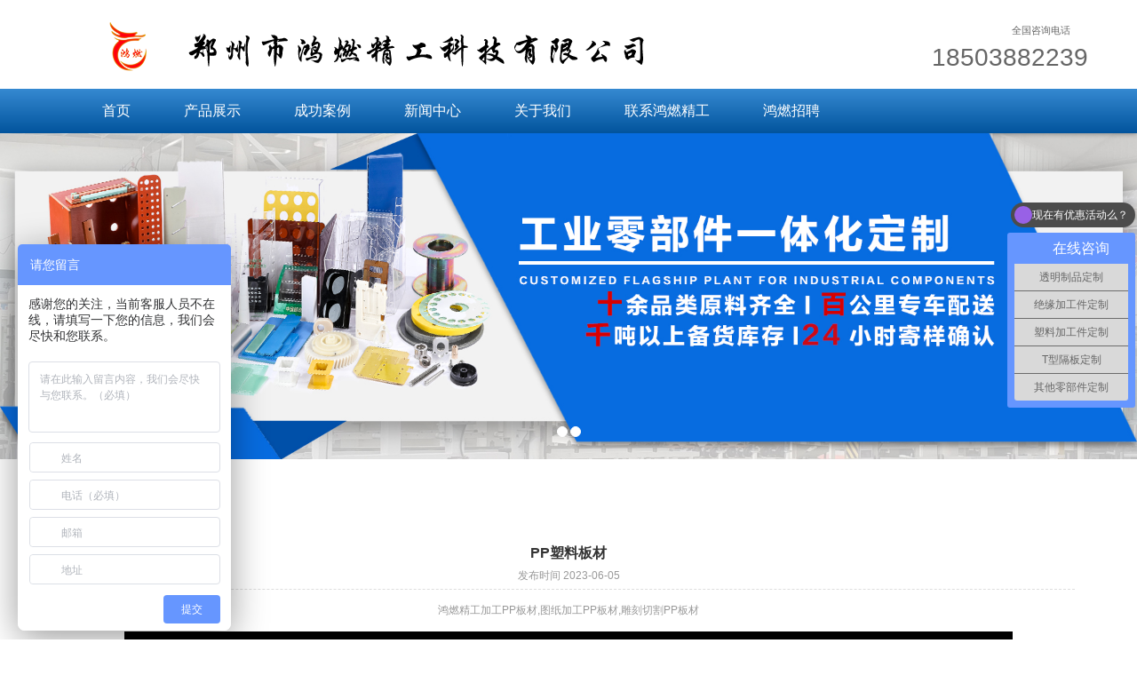

--- FILE ---
content_type: text/html
request_url: http://www.hong-ran.cn/products/b103f1fc70608a500ad6_productinfo.html
body_size: 5573
content:
<!DOCTYPE html>
<html xmlns="http://www.w3.org/1999/xhtml">
<head>
    <meta http-equiv="Content-Type" content="text/html; charset=utf-8" />
    <meta charset="utf-8" />
    
    <meta name="referrer" content="origin">
    <meta http-equiv="X-UA-Compatible" content="IE=edge">
    <meta name=viewport content="width=device-width, initial-scale=1.0, maximum-scale=1.0, user-scalable=no">
    <title>PP塑料板材 - 郑州市鸿燃精工科技有限公司-pp加工-亚克力护罩加工-金属零部件加工-pvc板</title>
    <meta name="keywords" content="PP塑料板材,郑州塑料板材,白色PP板" />
    <meta name="description" content="鸿燃精工加工PP板材,图纸加工PP板材,雕刻切割PP板材" />
    <link href="/bootstrap/bootstrap.min.css" rel="stylesheet" />
    <link href="http://img.v3.hnrich.net/RuiQiCMS.Resource/Content/bootstrap-glyphicons.css" rel="stylesheet">
    <!--<link href="http://img.v3.hnrich.net/RuiQiCMS.Resource/Content/jquery-ui.css" rel="stylesheet" />-->
    <link href="http://img.v3.hnrich.net/RuiQiCMS.Resource/Content/pagination.css" rel="stylesheet" />
    <link href="http://img.v3.hnrich.net/RuiQiCMS.Resource/Content/cms.css" rel="stylesheet" />
    <!--[if lte IE 9]>
    <script src="http://img.v3.hnrich.net/RuiQiCMS.Resource/Scripts/respond.min.js"></script>
    <script src="http://img.v3.hnrich.net/RuiQiCMS.Resource/Scripts/Scripts/html5.js"></script>
    <![endif]-->

    <script src="http://img.v3.hnrich.net/RuiQiCMS.Resource/Scripts/jquery-2.0.3.min.js"></script>
    <script src="/bootstrap/bootstrap.min.js"></script>
    <script src="http://img.v3.hnrich.net/RuiQiCMS.Resource/Scripts/rqPagin.js"></script>
    <script src="http://img.v3.hnrich.net/RuiQiCMS.Resource/Scripts/jquery.validate.min.js"></script>
    <script src="http://img.v3.hnrich.net/RuiQiCMS.Resource/Scripts/messages_zh.min.js"></script>
    <script src="http://img.v3.hnrich.net/RuiQiCMS.Resource/Scripts/jQThumb.js"></script>
    <script src="http://img.v3.hnrich.net/RuiQiCMS.Resource/UserSite/clicks.js?210206"></script>
    <script src="/2017/09/16/hongran/PC/js/site.js"></script>
    <script src="http://img.v3.hnrich.net/RuiQiCMS.Resource/UserSite/AutoClient.js?210206"></script>
    <link href="http://img.v3.hnrich.net/RuiQiCMS.Resource/Content/pageBase.css" rel="stylesheet" />
    <link href="http://img.v3.hnrich.net/RuiQiCMS.Resource/Content/css.css" rel="stylesheet" />
    <link href="http://img.v3.hnrich.net/RuiQiCMS.Resource/Content/swiper/swiper.min.css" rel="stylesheet" />
    <script src="http://img.v3.hnrich.net/RuiQiCMS.Resource/Content/swiper/swiper.min.js"></script>

    <link href="/2017/09/16/hongran/PC/css/site.css" rel="stylesheet" />

    <link href="http://q.v3.hnrich.net/RuiQiCMS.Resource/skin/01_blue/css/skin.css" rel="stylesheet">
    <script>
var _hmt = _hmt || [];
(function() {
  var hm = document.createElement("script");
  hm.src = "https://hm.baidu.com/hm.js?d20f51d373c59714ec57ac28871ae2a9";
  var s = document.getElementsByTagName("script")[0]; 
  s.parentNode.insertBefore(hm, s);
})();
</script>
</head>
<body>
    <div class="container move-monitor" id="content-76bd9179-7127-433f-b539-8c25a68322ce" data-guid="a9307671-8da5-4a21-b736-6fc52d504458" value="3">
     <div class="row">
<div class="col-md-12 column ui-sortable" data-guid="f096c943-44c8-b657-a9d8-9eed346fe722"><li data-even="15" class="ui-draggable-handle ui-sortable-handle" style="width: 100%; height: auto; right: auto; bottom: auto; opacity: 1; z-index: 0;">
                

                <div class="module-context" data-type="0" data-name="自定义栏目" data-value="861cbab5-50d9-47f6-8720-7594e971e0a1" data-guid="ac4041a2-8722-fc00-7b68-e9b14a40d4f3" id="box_3e9fa8cc-6651-484d-ba00-22cd8e00f55e" style="width: 100%; display: block;">
                    
                    <div class="module-view" style="width: 100%;">

<!--
modelName:自定义栏目
Description:自定义栏目
-->
<div class="index_header"> 
  <div class="row">
    <div class="index_header_left col-md-8"> 
      <span>
      	  <img rq-global="headerlogo" global-type="img" src="http://img.v3.hnrich.net/RuiQiCMS.Service/SiteResource/hongran/20220916_d9aa8df3c4140e7fca8d.png">
      </span>
    </div> 
    <div class="index_header_right col-md-4">
      <p class="header_right_text text-right" rq-global="headerrighttitle" global-type="code">全国咨询电话</p>
      <p class="header_right_num text-right" rq-global="headerrightnum" global-type="code">18503882239</p>
    </div>
  </div>

</div>





<!--自定义栏目 end-->

</div>
                </div>
            </li></div>
</div>
</div><div class="container-fluid move-monitor" id="content-b30a5c3c-c4e8-4468-849a-fdd36e37b38d" data-guid="63e120bf-aff7-4317-8fd8-e36c65861f4d" value="3">
     <div class="row">
<div class="col-md-12 column ui-sortable" data-guid="3fa44139-3963-8ff4-5709-ecb5e2bb0a16"><li data-even="5" class="ui-draggable-handle ui-sortable-handle" style="width: 100%; height: auto; right: auto; bottom: auto; opacity: 1; z-index: 0;">
                
                <div class="module-context" data-type="0" data-name="导航栏目" data-value="1c13730b-e46e-4dae-890e-9ec9638bbbaa" data-guid="aaae0207-c17a-0768-7d80-d5223b1473a3" id="box_573c9318-42b8-42cc-acc0-4498f9d2d8bb" style="width: 100%; display: block;">
                    
                    <div class="module-view" style="width: 100%;">
<nav class="nav navbar-inverse" role="navigation">
  <div class="container">


    <div class="collapse navbar-collapse" id="abc">
      <ul rq-global="menu1" rq-global-menu="menu" class="nav navbar-nav"><li class="dropdown ui-draggable-handle" global-type="menu"><a href="/index.html" class="dropdown-toggle">首页</a></li><li class="dropdown ui-draggable-handle" global-type="menu"><a href="/002_product.html" class="dropdown-toggle">产品展示</a></li><li class="dropdown ui-draggable-handle" global-type="menu"><a href="/004_case.html" class="dropdown-toggle">成功案例</a></li><li class="dropdown ui-draggable-handle" global-type="menu"><a href="/003_news.html" class="dropdown-toggle">新闻中心</a></li><li class="dropdown ui-draggable-handle" global-type="menu"><a href="/about.html" class="dropdown-toggle">关于我们</a></li><li class="dropdown ui-draggable-handle" global-type="menu"><a href="/contact.html" class="dropdown-toggle">联系鸿燃精工</a></li><li class="dropdown ui-draggable-handle" global-type="menu"><a href="007_job.html" class="dropdown-toggle">鸿燃招聘</a></li></ul>
    </div>
  </div>
</nav>
</div>
                </div>
            </li></div>
</div>
</div><div class="container-fluid move-monitor" id="content-325a7a25-4129-42c5-a036-43297ba4c1cf" data-guid="ba3f872a-4040-4472-ad93-ba8ee8ee0a31" value="3" style="opacity: 1; z-index: 0;">
     <div class="row">
<div class="col-md-12 column ui-sortable" data-guid="4429f851-5a52-846a-2810-5a78d09fda38"><li data-even="15" class="ui-draggable-handle ui-sortable-handle" style="width: 100%; height: auto; right: auto; bottom: auto; opacity: 1; z-index: 0;">
                

                <div class="module-context" data-type="0" data-name="自定义栏目" data-value="59122873-fe6e-48a4-a92b-eb04b118b1b7" data-guid="4d25694d-2d97-3993-e76f-d57f2b34db3c" id="box_2ee72248-95f3-4725-b114-dae63df47f01" style="width: 100%; display: block;">
                    
                    <div class="module-view" style="width: 100%;">
<!--
modelName:图片幻灯
Description:bootstrap官方轮播插件
--> 

<script>
    $(function () {
        $("#myCarousel_167ad8ae-41e9-42a9-be51-62714c7c83ca").mouseover(function () {
            $("#carouselReversal_167ad8ae-41e9-42a9-be51-62714c7c83ca", this).show();
        }).mouseout(function () {
            $("#carouselReversal_167ad8ae-41e9-42a9-be51-62714c7c83ca", this).hide();
        });
    });

</script>
<div id="myCarousel_167ad8ae-41e9-42a9-be51-62714c7c83ca" class="carousel slide" data-ride="carousel">
    <!-- Indicators -->
    <ol class="carousel-indicators">
        <li data-target="#myCarousel_167ad8ae-41e9-42a9-be51-62714c7c83ca" data-slide-to="0" class="ui-draggable-handle"></li>
        <li data-target="#myCarousel_167ad8ae-41e9-42a9-be51-62714c7c83ca" data-slide-to="1" class="ui-draggable-handle active"></li>
      
    </ol>
    <div class="carousel-inner" role="listbox">
        <div class="item">
            <div class="container-fluid ">
                <img class="first-slide" rq-global="index_banner1" global-type="img" src="http://img.v3.hnrich.net/RuiQiCMS.Service/SiteResource/hongran/20230512_578f8a4c604590bfb426.jpg" alt="First slide">
                <div class="carousel-caption">

                </div>
            </div>
        </div>
        <div class="item active">
            <div class="container-fluid ">
                <img class="first-slide" rq-global="index_banner2" global-type="img" src="http://img.v3.hnrich.net/RuiQiCMS.Service/SiteResource/hongran/20220916_3f8c64000a15247bfaa6.jpg" alt="First slide">
                <div class="carousel-caption">

                </div>
            </div>
        </div>
        
    </div>
    <div id="carouselReversal_167ad8ae-41e9-42a9-be51-62714c7c83ca" style="display: none;">
        <a class="carousel-control left" href="#myCarousel_167ad8ae-41e9-42a9-be51-62714c7c83ca" role="button" data-slide="prev">
            <span class="glyphicon glyphicon-chevron-left" aria-hidden="true"></span>
            <span class="sr-only">Previous</span>
        </a>
        <a class="carousel-control right" href="#myCarousel_167ad8ae-41e9-42a9-be51-62714c7c83ca" role="button" data-slide="next">
            <span class="glyphicon glyphicon-chevron-right" aria-hidden="true"></span>
            <span class="sr-only">Next</span>
        </a>
    </div>

</div>
<!--图片幻灯 end-->
                    </div>
                </div>
            </li></div>
</div>
</div><div class="container move-monitor" id="content-d7c2a4eb-719e-4a01-b411-159412660185" data-guid="ba3f872a-4040-4472-ad93-ba8ee8ee0a31" value="3" style="opacity: 1; z-index: 0;">
     <div class="row">
<div class="col-md-12 column ui-sortable" data-guid="7f43a835-a285-26c3-88a4-1ab5b2964e72"><li data-even="15" class="ui-draggable-handle ui-sortable-handle" style="width: 100%; height: auto; right: auto; bottom: auto; opacity: 1; z-index: 0;">
                

                <div class="module-context" data-type="0" data-name="自定义栏目" data-value="ad076c8d-b238-4f1b-9383-b974fbdb35e2" data-guid="68851e78-47e3-4478-baf9-64cb19659de9" id="box_68851e78-47e3-4478-baf9-64cb19659de9" style="width: 100%; display: block;">
                    
                    <div class="module-view" style="width: 100%;">
<!--
modelName:产品内容
Description:产品详情页面
-->

<div class="newbox padding_top80">
   
    <div class="newbox_content product_content"> 
        
                <div class="product_content_head">
                    <div class="product_content_title text-center">PP塑料板材</div>
                    <div class="product_content_date text-center">发布时间 2023-06-05</div>
                </div>
                <div class="product_content_summary text-center">鸿燃精工加工PP板材,图纸加工PP板材,雕刻切割PP板材</div>
                <div class="product_content_img"><img src="http://img.v3.hnrich.net/RuiQiCMS.Service/SiteResource/hongran/20221011_2bf87977c6be7bacfae8.jpg"></div>
                <div class="procontent"><p style="text-align: center;"><span style="font-size: 24px;"><strong>定制咨询电话：15039091550</strong></span></p><p style="text-align: center;"><img src="http://q.v3.hnrich.net/UpEditFile/upload/image/20230605/6382157444904921088378850.jpg" style="" alt="PP塑料板材" title="PP塑料板材"/></p><p style="text-align: center;"><img src="http://q.v3.hnrich.net/UpEditFile/upload/image/20230605/6382157294639290173582587.jpg" style="" alt="郑州塑料板材" title="郑州塑料板材"/></p><p style="text-align: center;"><img src="http://q.v3.hnrich.net/UpEditFile/upload/image/20230605/6382157294665854927566961.jpg" style="" alt="白色PP板" title="白色PP板"/></p></div>
            
    </div>
</div>
<!--产品内容 end-->
                    </div>
                </div>
            </li></div>
</div>
</div><div class="container-fluid move-monitor" id="content-a349b28c-caef-436d-b25e-c6dfe9c23654" data-guid="11e90eb0-0ea1-4d41-bb1e-eac7090f1127" value="3">
     <div class="row">
<div class="col-md-12 column ui-sortable" data-guid="43468817-e113-b3e0-d7ef-e7325d2c430f"><li data-even="15" class="ui-draggable-handle ui-sortable-handle" style="width: 100%; height: auto; right: auto; bottom: auto; opacity: 1; z-index: 0;">
                

                <div class="module-context" data-type="0" data-name="自定义栏目" data-value="8098bc11-40e2-44bd-9f6e-59948f6b8c88" data-guid="293ff003-409a-fe74-d6a4-7e585213a25d" id="box_2418daab-9677-493f-9da0-9aaf00cdae6b" style="width: 100%; display: block;">
                    
                    <div class="module-view" style="width: 100%;">

<!--
modelName:自定义栏目
Description:自定义栏目
-->
 
<div class="foot">
    <strong><a href="http://beian.miit.gov.cn" target="_blank" rel="nofollow"><span rq-global="icp" global-type="code">豫ICP备16019815号</span></a> | <a href="/index.html"><span>郑州市鸿燃精工科技有限公司</span></a> | 本网站由<a href="http://www.hnrich.cn" target="_blank" rel="nofollow">锐之旗</a>提供技术支持</strong><br>
 通讯地址：<span>郑州航空港区新港大道台湾科技园A1-5号楼101室</span>&nbsp;&nbsp;&nbsp;&nbsp;联系人：<span>孙经理</span>&nbsp;&nbsp;&nbsp;&nbsp;移动电话：<span>18503882239</span>
</div>                




<!--自定义栏目 end-->  

                    </div>
                </div>
            </li></div>
</div>
</div>
    <p class="text-center" id="member_license">
        <a href="#" target="_blank">营业执照</a>
        <a href="http://www.beian.gov.cn/portal/registerSystemInfo?recordcode=" target="_blank" id="ICP2" style="margin-left:50px;display:none;">
            <img src="/content/icp2.png" /> 
        </a>
    </p>
    <script>
        var d = location.href.toLowerCase();
        if (d.indexOf("/mobile") < 0) {
            $("#member_license a:eq(0)").attr("href", "http://q.v3.hnrich.net/ruiqicms.membermanage/license/show/hongran");
            var icp2 = $("#ICP2");
            if (icp2.text().indexOf("公网安备") > 0)
                icp2.show();
        } else {
            $("#member_license").hide();
        }
    </script>
    <script>
    (function () {
        var bp = document.createElement('script');
        var curProtocol = window.location.protocol.split(':')[0];
        if (curProtocol === 'https') { bp.src = 'https://zz.bdstatic.com/linksubmit/push.js'; }
        else { bp.src = 'http://push.zhanzhang.baidu.com/push.js'; }
        var s = document.getElementsByTagName("script")[0];
        s.parentNode.insertBefore(bp, s);
    })();
    </script>
    <script src="http://img.v3.hnrich.net/RuiQiCMS.Resource/Scripts/scrollReveal/scrollReveal.js"></script>
    <script src="http://passport.v3.hnrich.net/content/script/accesslog/V3Site.js?201231"></script>
</body>
</html>
<!-- 2023-12-12 14:31:33 -->
<!--150-->
